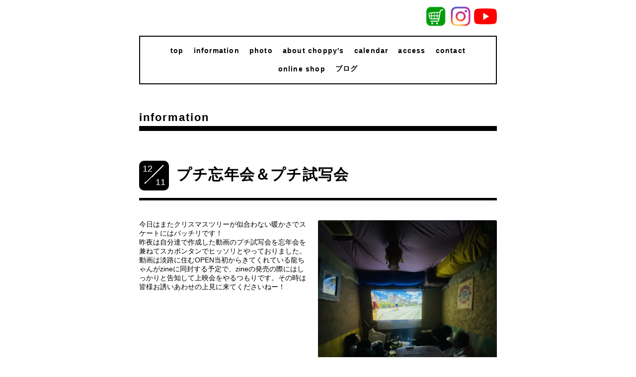

--- FILE ---
content_type: text/html; charset=utf-8
request_url: https://choppysskateboard.com/info/4292723
body_size: 4166
content:
<!DOCTYPE html>
<html xmlns="http://www.w3.org/1999/xhtml" xml:lang="ja" lang="ja">
<head>
  <!-- Everyday: ver.202006050000 -->
  <meta charset="utf-8">
  <title>プチ忘年会＆プチ試写会 - CHOPPY&#039;S SKATEBOARD, 東淀川区 スケボーショップ,スケボー初心者,スケボー,大阪　スケボー,大阪　スケボーショップ</title>
  <meta name="viewport" content="width=device-width,initial-scale=1.0,minimum-scale=1.0">
  <link rel="apple-touch-icon" sizes="180x180" href="https://cdn.goope.jp/57933/210225104637-6037017d6fc94.png">

  <meta name="description" content="今日はまたクリスマスツリーが似合わない暖かさでスケートにはバッチリです！昨夜は自分達で作成した動画のプチ試写会を忘年会を兼ねてスカポンタンでヒッソリとやって...">
  <meta name="keywords" content="子供 スケボー,スケボー, 淡路,SKATEBOARD, 大阪市東淀川区,東淀川区,スケート">
  <meta property="og:title" content="プチ忘年会＆プチ試写会">
  <meta property="og:image" content="https://cdn.goope.jp/57933/211211192650-61b47cea874e6.jpg">
  <meta property="og:site_name" content="CHOPPY&#039;S SKATEBOARD, 東淀川区 スケボーショップ,スケボー初心者,スケボー,大阪　スケボー,大阪　スケボーショップ">
  <link rel="shortcut icon" href="//cdn.goope.jp/57933/190119144644-5c42b9c4a26a3.ico" />
  <link rel="alternate" type="application/rss+xml" title="CHOPPY&#039;S SKATEBOARD, 東淀川区 スケボーショップ,スケボー初心者,スケボー,大阪　スケボー,大阪　スケボーショップ / RSS" href="/feed.rss">
  <link rel="stylesheet" href="/style.css?716705-1616469515">
  <link rel="stylesheet" href="//fonts.googleapis.com/css?family=Questrial">
  <link rel="stylesheet" href="/css/font-awesome/css/font-awesome.min.css">
  <link rel="stylesheet" href="/assets/slick/slick.css">
  <link rel="stylesheet" href='//fonts.googleapis.com/css?family=Montserrat:700'>
  <script src="/assets/jquery/jquery-3.5.1.min.js"></script>
  <script src="/assets/clipsquareimage/jquery.clipsquareimage.js"></script>

<!-- navi -->
  <script>
    $(document).ready(function(){
    $("#main").find(".thickbox").colorbox({rel:'thickbox',maxWidth: '98%'});
    });

    (function($) {
        $(function() {
            var $header = $('#top-head');
            // Nav Fixed
            $(window).scroll(function() {
                if ($(window).scrollTop() > 350) {
                    /*$header.addClass('fixed');*/
                } else {
                    $header.removeClass('fixed');
                }
            });
            // Nav Toggle Button
            $('#nav-toggle').click(function(){
                $header.toggleClass('open');
            });
        });
    })(jQuery);
  </script>
  <!-- //navi -->


</head>
  <body id="info">

      <!-- スマホ用ヘッダー部分ここから // -->
      <header id="top-head">
          <div class="inner">
              <div id="mobile-head">
                  <div id="nav-toggle">
                      <div>
                          <span class="b01"></span>
                          <span class="b02"></span>
                          <span class="b03"></span>
                      </div>
                  </div>
              </div>
              <nav id="global-nav">
                  <ul>
                      <li><a href="/"  class="navi_top">top</a></li>
                     <li><a href="/info"  class="navi_info">information</a></li>
                     <li><a href="/photo"  class="navi_photo">photo</a></li>
                     <li><a href="/menu"  class="navi_menu">about choppy's</a></li>
                     <li><a href="/calendar"  class="navi_calendar">calendar</a></li>
                     <li><a href="/about"  class="navi_about">access</a></li>
                     <li><a href="/free/choppys611"  class="navi_about">CHOPPY'Sの愛言葉！</a></li>
                     <li><a href="/contact"  class="navi_contact">contact</a></li>
                     <li><a href="https://choppys.theshop.jp/" target="_blank" class="navi_links links_39694">online shop</a></li>
                     <li style="padding:10px 0;"><div class="line-it-button" data-lang="ja" data-type="share-a" data-url="http://choppysskateboard.com/" style="display: none;"></div></li>
                     <script src="https://d.line-scdn.net/r/web/social-plugin/js/thirdparty/loader.min.js" async="async" defer="defer"></script>
                  </ul>

              </nav>
          </div>
      </header>
  <!-- スマホ用ヘッダー部分ここまで // -->

    <div class="container">

      <!-- ヘッダー -->
      <div id="header">

        <div class="header_social_icons">
          
          
          
          <a href="https://choppys.theshop.jp/" target="_blank">
          <span class="icon-cart"></span>
        </a>
          <a href="https://www.instagram.com/choppys_skateshop/" target="_blank">
            <span class="icon-instagram"></span>
          </a>
          <a href="https://www.youtube.com/channel/UCDARodFBnhS8VOZ64daozbw" target="_blank">
            <span class="icon-youtube"></span>
          </a>
          
        </div>
        <div class="header_titlearea">
          <div class="header_text">
            <h1 class="header_logo">
              <a class="shop_sitename" href="https://choppysskateboard.com">
                <img src='//cdn.goope.jp/57933/170807152912zg3g.jpg' alt='CHOPPY&#039;S SKATEBOARD, 東淀川区 スケボーショップ,スケボー初心者,スケボー,大阪　スケボー,大阪　スケボーショップ' />
              </a>
            </h1>
            <div class="header_description">
                ＊＊大阪市東淀川区のスケートボードショップです＊＊ 
            </div>
          </div>
          <div class="header_date">
            <div class="header_date_month"></div>
            <div class="header_date_day"></div>
          </div>
        </div>

        <script>
          $(function() {
            var mydate = new Date();
            var headerMonth = mydate.getMonth()+1;
            var headerDay = mydate.getDate();
            if(headerMonth < 10) {
              headerMonth = '0' + headerMonth;
            }
            if(headerDay < 10) {
              headerDay = '0' + headerDay;
            }
            $('.header_date_month').text(headerMonth);
            $('.header_date_day').text(headerDay);
          });
        </script>



        <div id="gnav" class="header_nav navi pc">
          <ul class="header_nav_list navi_list">
            
            <li><a href="/"  class="footer_navi_top">top</a></li>
            
            <li><a href="/info"  class="footer_navi_info active">information</a></li>
            
            <li><a href="/photo"  class="footer_navi_photo">photo</a></li>
            
            <li><a href="/menu"  class="footer_navi_menu">about choppy's</a></li>
            
            <li><a href="/calendar"  class="footer_navi_calendar">calendar</a></li>
            
            <li><a href="/about"  class="footer_navi_about">access</a></li>
            
            <li><a href="/contact"  class="footer_navi_contact">contact</a></li>
            
            <li><a href="https://choppys.theshop.jp/" target="_blank" class="footer_navi_links links_39694">online shop</a></li>
            
            <li><a href="/diary"  class="footer_navi_diary">ブログ</a></li>
            
          </ul>
        </div>


        <!--<nav id="mobile-bar"></nav>-->

      </div>
      <!-- /ヘッダー -->

      

    <div class="section">
      <h2 class="section_title" style="clear:both;">
        information
      </h2>

      <div class="section_sub_navigation">
        
          
        
          <ul class="sub_navi">
<li><a href='/info/2026-01'>2026-01（1）</a></li>
<li><a href='/info/2025-12'>2025-12（3）</a></li>
<li><a href='/info/2025-11'>2025-11（2）</a></li>
<li><a href='/info/2025-10'>2025-10（3）</a></li>
<li><a href='/info/2025-09'>2025-09（5）</a></li>
<li><a href='/info/2025-08'>2025-08（3）</a></li>
<li><a href='/info/2025-07'>2025-07（5）</a></li>
<li><a href='/info/2025-06'>2025-06（7）</a></li>
<li><a href='/info/2025-05'>2025-05（5）</a></li>
<li><a href='/info/2025-04'>2025-04（3）</a></li>
<li><a href='/info/2025-03'>2025-03（2）</a></li>
<li><a href='/info/2025-02'>2025-02（2）</a></li>
<li><a href='/info/2025-01'>2025-01（7）</a></li>
<li><a href='/info/2024-12'>2024-12（5）</a></li>
<li><a href='/info/2024-11'>2024-11（8）</a></li>
<li><a href='/info/2024-10'>2024-10（3）</a></li>
<li><a href='/info/2024-09'>2024-09（6）</a></li>
<li><a href='/info/2024-08'>2024-08（6）</a></li>
<li><a href='/info/2024-07'>2024-07（5）</a></li>
<li><a href='/info/2024-06'>2024-06（6）</a></li>
<li><a href='/info/2024-05'>2024-05（7）</a></li>
<li><a href='/info/2024-04'>2024-04（5）</a></li>
<li><a href='/info/2024-03'>2024-03（6）</a></li>
<li><a href='/info/2024-02'>2024-02（5）</a></li>
<li><a href='/info/2024-01'>2024-01（5）</a></li>
<li><a href='/info/2023-12'>2023-12（4）</a></li>
<li><a href='/info/2023-11'>2023-11（3）</a></li>
<li><a href='/info/2023-10'>2023-10（6）</a></li>
<li><a href='/info/2023-09'>2023-09（10）</a></li>
<li><a href='/info/2023-08'>2023-08（7）</a></li>
<li><a href='/info/2023-07'>2023-07（6）</a></li>
<li><a href='/info/2023-06'>2023-06（6）</a></li>
<li><a href='/info/2023-05'>2023-05（10）</a></li>
<li><a href='/info/2023-04'>2023-04（11）</a></li>
<li><a href='/info/2023-03'>2023-03（12）</a></li>
<li><a href='/info/2023-02'>2023-02（11）</a></li>
<li><a href='/info/2023-01'>2023-01（8）</a></li>
<li><a href='/info/2022-12'>2022-12（11）</a></li>
<li><a href='/info/2022-11'>2022-11（6）</a></li>
<li><a href='/info/2022-10'>2022-10（6）</a></li>
<li><a href='/info/2022-09'>2022-09（6）</a></li>
<li><a href='/info/2022-08'>2022-08（7）</a></li>
<li><a href='/info/2022-07'>2022-07（5）</a></li>
<li><a href='/info/2022-06'>2022-06（4）</a></li>
<li><a href='/info/2022-05'>2022-05（4）</a></li>
<li><a href='/info/2022-04'>2022-04（5）</a></li>
<li><a href='/info/2022-03'>2022-03（9）</a></li>
<li><a href='/info/2022-02'>2022-02（8）</a></li>
<li><a href='/info/2022-01'>2022-01（10）</a></li>
<li><a href='/info/2021-12'>2021-12（12）</a></li>
<li><a href='/info/2021-11'>2021-11（15）</a></li>
<li><a href='/info/2021-10'>2021-10（24）</a></li>
<li><a href='/info/2021-09'>2021-09（27）</a></li>
<li><a href='/info/2021-08'>2021-08（27）</a></li>
<li><a href='/info/2021-07'>2021-07（33）</a></li>
<li><a href='/info/2021-06'>2021-06（30）</a></li>
<li><a href='/info/2021-05'>2021-05（33）</a></li>
<li><a href='/info/2021-04'>2021-04（36）</a></li>
<li><a href='/info/2021-03'>2021-03（42）</a></li>
<li><a href='/info/2021-02'>2021-02（28）</a></li>
<li><a href='/info/2021-01'>2021-01（18）</a></li>
<li><a href='/info/2020-12'>2020-12（9）</a></li>
<li><a href='/info/2020-11'>2020-11（13）</a></li>
<li><a href='/info/2020-10'>2020-10（14）</a></li>
<li><a href='/info/2020-09'>2020-09（6）</a></li>
<li><a href='/info/2020-08'>2020-08（5）</a></li>
<li><a href='/info/2020-07'>2020-07（3）</a></li>
<li><a href='/info/2020-06'>2020-06（5）</a></li>
<li><a href='/info/2020-05'>2020-05（7）</a></li>
<li><a href='/info/2020-04'>2020-04（6）</a></li>
<li><a href='/info/2020-03'>2020-03（7）</a></li>
<li><a href='/info/2020-02'>2020-02（10）</a></li>
<li><a href='/info/2020-01'>2020-01（10）</a></li>
<li><a href='/info/2019-12'>2019-12（6）</a></li>
<li><a href='/info/2019-11'>2019-11（6）</a></li>
<li><a href='/info/2019-10'>2019-10（8）</a></li>
<li><a href='/info/2019-09'>2019-09（4）</a></li>
<li><a href='/info/2019-08'>2019-08（4）</a></li>
<li><a href='/info/2019-07'>2019-07（5）</a></li>
<li><a href='/info/2019-06'>2019-06（7）</a></li>
<li><a href='/info/2019-05'>2019-05（5）</a></li>
<li><a href='/info/2019-04'>2019-04（7）</a></li>
<li><a href='/info/2019-03'>2019-03（2）</a></li>
<li><a href='/info/2019-02'>2019-02（5）</a></li>
<li><a href='/info/2019-01'>2019-01（5）</a></li>
<li><a href='/info/2018-12'>2018-12（4）</a></li>
<li><a href='/info/2018-11'>2018-11（4）</a></li>
<li><a href='/info/2018-10'>2018-10（3）</a></li>
<li><a href='/info/2018-09'>2018-09（2）</a></li>
<li><a href='/info/2018-08'>2018-08（2）</a></li>
<li><a href='/info/2018-07'>2018-07（4）</a></li>
<li><a href='/info/2018-06'>2018-06（2）</a></li>
<li><a href='/info/2018-05'>2018-05（7）</a></li>
<li><a href='/info/2018-04'>2018-04（1）</a></li>
<li><a href='/info/2018-02'>2018-02（2）</a></li>
<li><a href='/info/2018-01'>2018-01（3）</a></li>
<li><a href='/info/2017-12'>2017-12（2）</a></li>
<li><a href='/info/2017-11'>2017-11（5）</a></li>
<li><a href='/info/2017-10'>2017-10（2）</a></li>
<li><a href='/info/2017-09'>2017-09（2）</a></li>
<li><a href='/info/2017-08'>2017-08（1）</a></li>
</ul>

        
          
        
          
        
          
        
          
        
          
        
          
        
          
        
      </div>

      
        <div class="autopagerize_page_element">
          
          <div class="article">
            <div class="body">
              <div class="information_date_title">
                <div class="information_date">
                  <span class="information_month">
                    12
                  </span>
                  <span class="information_day">
                    11
                  </span>
                </div>
                <h3 class="article_title">
                  <a href="/info/4292723">プチ忘年会＆プチ試写会</a>
                </h3>
              </div>
              <div class="photo">
                <img src='https://cdn.goope.jp/57933/211211192650-61b47cea874e6.jpg' alt=''/>
              </div>
              <div class="textfield">
                今日はまたクリスマスツリーが似合わない暖かさでスケートにはバッチリです！<div>昨夜は自分達で作成した動画のプチ試写会を忘年会を兼ねてスカポンタンでヒッソリとやっておりました。</div><div>動画は淡路に住むOPEN当初からきてくれている龍ちゃんがzineに同封する予定で、zineの発売の際にはしっかりと告知して上映会をやるつもりです。その時は皆様お誘いあわせの上見に来てくださいねー！</div><div><br></div>
              </div>
            </div>
          </div>
          
        </div>
      

      


      


      

      

      

      

      

      

      

      

    </div>
    <!-- / .section -->

    <div class="footer_sub_navigation"></div>

    <div class="social">
      <div class="inner"><div id="navi_parts">
<div class="navi_parts_detail">
<div class="line-it-button" data-lang="ja" data-type="share-a" data-url="http://choppysskateboard.com/" style="display: none;"></div>
 <script src="https://d.line-scdn.net/r/web/social-plugin/js/thirdparty/loader.min.js" async="async" defer="defer"></script>
</div>
</div>
</div>
    </div>

    <!-- トップへ戻るボタン -->
    <div class="to_top" style="visibility: visible;">
      <a href="#header" style="visibility: visible;">
        トップへ戻る
      </a>
    </div>

  </div>

    <div class="footer">
      <div class="footer_logo">
        <a href="https://choppysskateboard.com">
          <img src="https://cdn.goope.jp/57933/210224224130-6036578ab9881.png">
        </a>
      </div>

      

      <div class="footer_copyright">
        &copy;<a href="https://choppysskateboard.com">CHOPPY'S SKATEBOARD</a>.
      </div>
      <div class="shop_rss">
        <span>/ </span><a href="/feed.rss">RSS</a>
      </div>
      <div class="powered">
        Powered by <a class="link_color_02" href="https://goope.jp/">グーペ</a> /
        <a class="link_color_02" href="https://admin.goope.jp/">Admin</a>
      </div>
    </div>

  <script src="/assets/colorbox/jquery.colorbox-1.6.4.min.js"></script>
  <script src="/js/tooltip.js"></script>
  <script src="/assets/slick/slick.js"></script>
  <script src="/assets/lineup/jquery-lineup.min.js"></script>
  <script type="text/javascript" src="/assets/easing/easing.js"></script>
  <script src="/assets/tile/tile.js"></script>
  <script src="/js/theme_everyday/init.js"></script>
  <script type="text/javascript" src="/assets/mobilemenu/mobilemenu.js"></script>

  <script>
      $(function(){
          // Android4.4未満判別
          if( navigator.userAgent.indexOf('Android') > 0 && typeof window.orientation != 'undefined' && typeof(EventSource) == 'undefined') {
              $('body').addClass('ua-android-u440');
          }

          $('body').mobile_menu({
              menu: ['#main-nav ul'],
              menu_width: 200,
              prepend_button_to: '#mobile-bar'
          });

          $('#main').find('.thickbox').colorbox({
              rel: 'thickbox',
              maxWidth: '98%'
          });
      });
  </script>
  </body>
</html>
